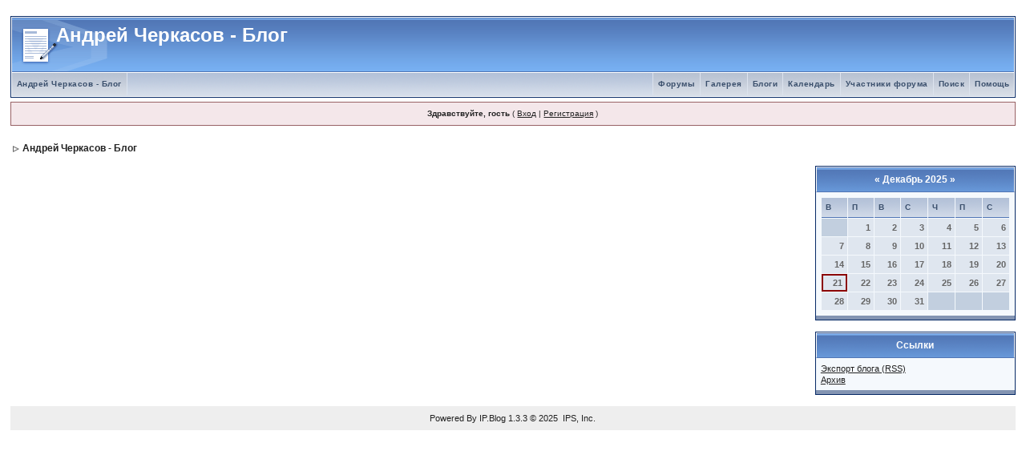

--- FILE ---
content_type: text/html
request_url: http://forum.litkarta.ru/index.php?s=88fa54045b403dd3373f1c3f95459bc4&automodule=blog&blogid=2&
body_size: 3841
content:
<!DOCTYPE html PUBLIC "-//W3C//DTD XHTML 1.0 Transitional//EN" "http://www.w3.org/TR/xhtml1/DTD/xhtml1-transitional.dtd">
<html xml:lang="en" lang="en" xmlns="http://www.w3.org/1999/xhtml">
<head>
<meta http-equiv="content-type" content="text/html; charset=windows-1251" />
<title>Форум Студии -&gt; Андрей Черкасов - Блог</title>
<link rel="alternate" type="application/rss+xml" title="Андрей Черкасов - Блог Источник RSS" href="http://forum.litkarta.ru/index.php?s=bd9d77847efa1566e7a55117863d0240&amp;automodule=blog&amp;blogid=2&amp;req=syndicate" />
<style type="text/css" media="all">

@import url(http://forum.litkarta.ru/style_images/css_2.css);

</style>
<script type="text/javascript">
//<![CDATA[
 var ipb_var_st            = "0";
 var ipb_lang_tpl_q1       = "Введите номер страницы, на которую хотите перейти.";
 var ipb_var_s             = "bd9d77847efa1566e7a55117863d0240";
 var ipb_var_phpext        = "php";
 var ipb_var_base_url      = "http://forum.litkarta.ru/index.php?s=bd9d77847efa1566e7a55117863d0240&";
 var ipb_var_image_url     = "http://forum.litkarta.ru/style_images/1";
 var ipb_var_cookieid      = "";
 var ipb_var_cookie_domain = "";
 var ipb_var_cookie_path   = "/";
 var ipb_md5_check         = "880ea6a14ea49e853634fbdc5015a024";
 var ipb_new_msgs          = 0;
 var use_enhanced_js	   = 1;
 var use_charset           = "windows-1251";
 var ipb_myass_chars_lang  = "Вы ввели слишком мало символов для поиска";
 var ajax_load_msg		   = "Загрузка содержимого...";
 var ipb_var_settings_changed = 0;
 var ipb_var_settings_close = 0;
//]]>
</script>
<script type="text/javascript" src='http://forum.litkarta.ru/jscripts/ips_ipsclass.js'></script>
<script type="text/javascript" src='http://forum.litkarta.ru/jscripts/ipb_global.js'></script>
<script type="text/javascript" src='http://forum.litkarta.ru/jscripts/ips_menu.js'></script>
<script type="text/javascript" src='http://forum.litkarta.ru/style_images/1/folder_js_skin/ips_menu_html.js'></script>
<script type="text/javascript" src='http://forum.litkarta.ru/cache/lang_cache/3/lang_javascript.js'></script>
<script type="text/javascript" src='http://forum.litkarta.ru/jscripts/ipb_blog.js'></script>
<script type="text/javascript">
//<![CDATA[
var ipsclass = new ipsclass();
ipsclass.init();
ipsclass.settings['do_linked_resize'] = parseInt( "1" );
ipsclass.settings['resize_percent']   = parseInt( "50" );
var blog_rate = new blog_rate();
//]]>
</script>

</head>
<body>
<div id="ipbwrapper">

<script type="text/javascript" src='http://forum.litkarta.ru/jscripts/ips_xmlhttprequest.js'></script>
<script type="text/javascript" src='http://forum.litkarta.ru/jscripts/ipb_global_xmlenhanced.js'></script>
<script type="text/javascript" src='http://forum.litkarta.ru/jscripts/dom-drag.js'></script>
<script type="text/javascript" src='http://forum.litkarta.ru/jscripts/ipb_xhr_findnames.js'></script>
<script type="text/javascript" src='http://forum.litkarta.ru/jscripts/ipb_blogxml.js'></script>
<div id='get-myassistant' style='display:none;width:400px;text-align:left;'>
<div class="borderwrap">
 <div class='maintitle' id='myass-drag' title='Нажмите и задержите для перемещения этого окна'>
  <div style='float:right'><a href='#' onclick='document.getElementById("get-myassistant").style.display="none"'>[X]</a></div>
  <div>Помощник</div>
 </div>
 <div id='myass-content' style='overflow-x:auto;'></div>
 </div>
</div>
<!-- Loading Layer -->
<div id='loading-layer' style='display:none'>
	<div id='loading-layer-shadow'>
	   <div id='loading-layer-inner'>
	 	<img src='http://forum.litkarta.ru/style_images/1/loading_anim.gif' border='0' />
		<span style='font-weight:bold' id='loading-layer-text'>Загрузка. Пожалуйста, подождите...</span>
	    </div>
	</div>
</div>
<!-- / Loading Layer -->
<!-- Msg Layer -->
<div id='ipd-msg-wrapper'>
	<div id='ipd-msg-title'>
		<a href='#' onclick='document.getElementById("ipd-msg-wrapper").style.display="none"; return false;'><img src='http://forum.litkarta.ru/style_images/1/close.png' alt='X' title='Close Window' class='ipd'></a> &nbsp; <strong>Сообщение Сайта</strong>
	</div>
	<div id='ipd-msg-inner'><span style='font-weight:bold' id='ipd-msg-text'></span><div class='pp-tiny-text'>(Автоматически закроется через 2 сек.)</div></div>
</div>
<!-- Msg Layer -->


<script type="text/javascript">
//<![CDATA[
    var ipb_var_blog_id = "2";
    var ipb_var_blog_url = "http://forum.litkarta.ru/index.php?s=bd9d77847efa1566e7a55117863d0240&automodule=blog&blogid=2&";
	var ipb_lang_blog_sure_delcblock = "Вы уверены что хотите удалить дополнительный блок?";
	function delete_entry(theURL)
	{
		if (confirm( "Вы уверены, что хотите удалить эту запись со всеми комментариями?" ))
		{
			window.location.href=theURL;
		}
		else
		{
			alert ( "Ничего не сделано" );
		}
	}
	function delete_comment(theURL)
	{
		if (confirm( "Вы уверены, что хотите удалить этот комментарий?" ))
		{
			window.location.href=theURL;
		}
		else
		{
			alert ( "Ничего не сделано" );
		}
	}
	function sendtrackback_pop(eid)
	{
		ShowHide("modmenuopen_"+eid, "modmenuclosed_"+eid);
		window.open("http://forum.litkarta.ru/index.php?automodule=blog&req=sendtrackback&eid="+eid+"&s=bd9d77847efa1566e7a55117863d0240","SendTrackback","width=600,height=300,resizable=yes,scrollbars=yes");
	}
	function permalink_to_entry(eid){
		temp = prompt( "Постоянная ссылка для записи", "http://forum.litkarta.ru/index.php?s=bd9d77847efa1566e7a55117863d0240&amp;automodule=blog&blogid=2&showentry="+eid );
		return false;
	}
	function emo_pop( formobj )
	{
		emoticon = function( ecode, eobj, eurl ){
			document.getElementById( formobj ).value += ' ' + ecode + ' ';
		}
		window.open("http://forum.litkarta.ru/index.php?act=legends&CODE=emoticons&s=bd9d77847efa1566e7a55117863d0240","Legends","width=250,height=500,resizable=yes,scrollbars=yes");
	}
	function bbc_pop()
	{
		window.open("http://forum.litkarta.ru/index.php?act=legends&CODE=bbcode&s=bd9d77847efa1566e7a55117863d0240","Legends","width=700,height=500,resizable=yes,scrollbars=yes");
	}
//]]>
</script>
<div class="borderwrap">


<div id="logostrip"><a href='http://forum.litkarta.ru/index.php?s=bd9d77847efa1566e7a55117863d0240&amp;automodule=blog&amp;blogid=2&amp;'><div style="float:left;"><img src='http://forum.litkarta.ru/style_images/1/logo_blog.gif' style='vertical-align:top' alt='Андрей Черкасов - Блог' border='0' /></div>
<div style="padding: 15px 0px 0px 0px; color:#FFFFFF; text-decoration:none; width:auto; position:absolute; left:70px; "><b><span style="font-size:24px;">Андрей Черкасов - Блог</span><br /><br /></b></div></a></div>

	<div id="submenu">
		<!--ipb.leftlinks.start-->
		<div class='ipb-top-left-link'><a href="http://forum.litkarta.ru/index.php?s=bd9d77847efa1566e7a55117863d0240&amp;automodule=blog&amp;blogid=2&amp;">Андрей Черкасов - Блог</a></div>
		<!--ipb.leftlinks.end-->
		<!--ipb.rightlinks.start-->
		<div class='ipb-top-right-link'><a href="http://forum.litkarta.ru/index.php?s=bd9d77847efa1566e7a55117863d0240&amp;act=Help">Помощь</a></div>
		<div class='ipb-top-right-link' id="ipb-tl-search"><a href="http://forum.litkarta.ru/index.php?s=bd9d77847efa1566e7a55117863d0240&amp;act=Search&amp;f=0">Поиск</a></div>
		<div class='ipb-top-right-link'><a href="http://forum.litkarta.ru/index.php?s=bd9d77847efa1566e7a55117863d0240&amp;act=Members">Участники форума</a></div>
		<div class='ipb-top-right-link'><a href="http://forum.litkarta.ru/index.php?s=bd9d77847efa1566e7a55117863d0240&amp;act=calendar">Календарь</a></div>
		
			<div class='ipb-top-right-link'><a href="http://forum.litkarta.ru/index.php?s=bd9d77847efa1566e7a55117863d0240&amp;automodule=blog">Блоги</a></div><div class='ipb-top-right-link'><a href="http://forum.litkarta.ru/index.php?s=bd9d77847efa1566e7a55117863d0240&amp;autocom=gallery">Галерея</a></div>
		
		<div class='ipb-top-right-link'><a href='http://forum.litkarta.ru/index.php?s=bd9d77847efa1566e7a55117863d0240&amp;act=idx'>Форумы</a></div>
		<div class='popupmenu-new' id='ipb-tl-search_menu' style='display:none;width:210px'>
			<form action="http://forum.litkarta.ru/index.php?s=bd9d77847efa1566e7a55117863d0240&amp;act=Search&amp;CODE=01&amp;forums=all" method="post">
				<input type="text" size="20" name="keywords" id='ipb-tl-search-box' />
				<input class="button" type="image" style='border:0px' src="http://forum.litkarta.ru/style_images/1/login-button.gif" />
			</form>
			<div style='padding:4px'>
				<a href='http://forum.litkarta.ru/index.php?s=bd9d77847efa1566e7a55117863d0240&amp;act=Search'>Больше Возможностей Поиска</a>
			</div>
		</div>
		<script type="text/javascript">
			ipsmenu.register( "ipb-tl-search", 'document.getElementById("ipb-tl-search-box").focus();' );
		</script>
		<!--ipb.rightlinks.end-->
	</div>
</div>

<div id="userlinksguest">
	<p class="pcen"><b>Здравствуйте, гость</b> ( <a href="http://forum.litkarta.ru/index.php?s=bd9d77847efa1566e7a55117863d0240&amp;act=Login&amp;CODE=00">Вход</a> | <a href="http://forum.litkarta.ru/index.php?s=bd9d77847efa1566e7a55117863d0240&amp;act=Reg&amp;CODE=00">Регистрация</a> )







	</p>
</div>
<table width="100%" cellspacing="2" cellpadding="0">
<tr><td width='99%'>
<div id="navstrip"><img src='http://forum.litkarta.ru/style_images/1/nav.gif' border='0'  alt='&gt;' />&nbsp;<a href='http://forum.litkarta.ru/index.php?s=bd9d77847efa1566e7a55117863d0240&amp;automodule=blog&amp;blogid=2&amp;'>Андрей Черкасов - Блог</a></div>
</td>
	
	
	
</tr>
</table>

<script type="text/javascript">
//<![CDATA[
	var ipb_var_block_width = 250;
//]]>
</script>
<table width="100%" cellpadding="0" cellspacing="0" style="table-layout:fixed;"><tr><td id='cblock_left' style="padding:0px 8px 0px 0px; width:250px; display:none;" valign="top"></td><td valign="top">
<style type='text/css'>
@import url( "http://forum.litkarta.ru/style_images/1/folder_editor_images/css_rte.css" );
</style>
<script type="text/javascript">
//<![CDATA[
function go_gadget_show( entry_id )
{
	window.location = ipb_var_blog_url + "showentry="+entry_id+"&mode=show&st=0";
}
function go_gadget_vote( entry_id )
{
	window.location = ipb_var_blog_url + "showentry="+entry_id+"&st=0";
}
//]]>
</script>
<script type="text/javascript" src='http://forum.litkarta.ru/jscripts/ipb_topic.js'></script>
<script type="text/javascript" src='http://forum.litkarta.ru/jscripts/ips_text_editor_lite.js'></script>
<div align="left">&nbsp;</div>
</td><td id='cblock_right' style="padding:0px 0px 0px 8px; width:250px; " valign="top">
<div class="borderwrap">
	<div class="maintitle">

		<div align="center"><a href="http://forum.litkarta.ru/index.php?s=bd9d77847efa1566e7a55117863d0240&amp;automodule=blog&amp;blogid=2&amp;m=11&amp;y=2025">&laquo;</a> <a href="http://forum.litkarta.ru/index.php?s=bd9d77847efa1566e7a55117863d0240&amp;automodule=blog&amp;blogid=2&amp;m=12&amp;y=2025">Декабрь 2025</a> <a href="http://forum.litkarta.ru/index.php?s=bd9d77847efa1566e7a55117863d0240&amp;automodule=blog&amp;blogid=2&amp;m=1&amp;y=2026">&raquo;</a></div>
	</div>

	<div class="tablepad"><table width='100%' cellspacing="1">
		<tr>
			<td width="14%" class="subtitle">В</td><td width="14%" class="subtitle">П</td><td width="14%" class="subtitle">В</td><td width="14%" class="subtitle">С</td><td width="14%" class="subtitle">Ч</td><td width="14%" class="subtitle">П</td><td width="14%" class="subtitle">С</td></tr>
	<!-- NEW ROW-->
<tr><td class="mcellblank"><!-- no content --></td><td class="mcelldate">
	<div class="calday" style="padding:4px 4px 4px 4px">1</div>
</td><td class="mcelldate">
	<div class="calday" style="padding:4px 4px 4px 4px">2</div>
</td><td class="mcelldate">
	<div class="calday" style="padding:4px 4px 4px 4px">3</div>
</td><td class="mcelldate">
	<div class="calday" style="padding:4px 4px 4px 4px">4</div>
</td><td class="mcelldate">
	<div class="calday" style="padding:4px 4px 4px 4px">5</div>
</td><td class="mcelldate">
	<div class="calday" style="padding:4px 4px 4px 4px">6</div>
</td></tr>
	<!-- NEW ROW-->
<tr><td class="mcelldate">
	<div class="calday" style="padding:4px 4px 4px 4px">7</div>
</td><td class="mcelldate">
	<div class="calday" style="padding:4px 4px 4px 4px">8</div>
</td><td class="mcelldate">
	<div class="calday" style="padding:4px 4px 4px 4px">9</div>
</td><td class="mcelldate">
	<div class="calday" style="padding:4px 4px 4px 4px">10</div>
</td><td class="mcelldate">
	<div class="calday" style="padding:4px 4px 4px 4px">11</div>
</td><td class="mcelldate">
	<div class="calday" style="padding:4px 4px 4px 4px">12</div>
</td><td class="mcelldate">
	<div class="calday" style="padding:4px 4px 4px 4px">13</div>
</td></tr>
	<!-- NEW ROW-->
<tr><td class="mcelldate">
	<div class="calday" style="padding:4px 4px 4px 4px">14</div>
</td><td class="mcelldate">
	<div class="calday" style="padding:4px 4px 4px 4px">15</div>
</td><td class="mcelldate">
	<div class="calday" style="padding:4px 4px 4px 4px">16</div>
</td><td class="mcelldate">
	<div class="calday" style="padding:4px 4px 4px 4px">17</div>
</td><td class="mcelldate">
	<div class="calday" style="padding:4px 4px 4px 4px">18</div>
</td><td class="mcelldate">
	<div class="calday" style="padding:4px 4px 4px 4px">19</div>
</td><td class="mcelldate">
	<div class="calday" style="padding:4px 4px 4px 4px">20</div>
</td></tr>
	<!-- NEW ROW-->
<tr><td class="mcelltoday">
	<div class="calday" style="padding:2px 4px 2px 4px">21</div>
</td><td class="mcelldate">
	<div class="calday" style="padding:4px 4px 4px 4px">22</div>
</td><td class="mcelldate">
	<div class="calday" style="padding:4px 4px 4px 4px">23</div>
</td><td class="mcelldate">
	<div class="calday" style="padding:4px 4px 4px 4px">24</div>
</td><td class="mcelldate">
	<div class="calday" style="padding:4px 4px 4px 4px">25</div>
</td><td class="mcelldate">
	<div class="calday" style="padding:4px 4px 4px 4px">26</div>
</td><td class="mcelldate">
	<div class="calday" style="padding:4px 4px 4px 4px">27</div>
</td></tr>
	<!-- NEW ROW-->
<tr><td class="mcelldate">
	<div class="calday" style="padding:4px 4px 4px 4px">28</div>
</td><td class="mcelldate">
	<div class="calday" style="padding:4px 4px 4px 4px">29</div>
</td><td class="mcelldate">
	<div class="calday" style="padding:4px 4px 4px 4px">30</div>
</td><td class="mcelldate">
	<div class="calday" style="padding:4px 4px 4px 4px">31</div>
</td><td class="mcellblank"><!-- no content --></td><td class="mcellblank"><!-- no content --></td><td class="mcellblank"><!-- no content --></td>
		</tr>
	</table></div>


	<div class="catend"><!-- no content --></div>
</div>
<br />

<div class="borderwrap">
	<div class="maintitle">

		<div align="center">Ссылки</div>
	</div>

	<div class="tablepad">





<a href="http://forum.litkarta.ru/index.php?s=bd9d77847efa1566e7a55117863d0240&amp;automodule=blog&amp;blogid=2&amp;req=syndicate">Экспорт блога (RSS)</a><br />

		<a href="http://forum.litkarta.ru/index.php?s=bd9d77847efa1566e7a55117863d0240&amp;automodule=blog&amp;blogid=2&amp;req=showarchive">Архив</a></div>


	<div class="catend"><!-- no content --></div>
</div>
<br />
</td></tr></table>
<!--BLOG.TEMPLATE.QUICKSTATS-->



<!-- Copyright Information -->
        				  <div align='center' class='copyright'>
        				  	Powered By <a href='http://www.invisionblog.com/blog' style='text-decoration:none' target='_blank'>IP.Blog</a>
        				  1.3.3 &copy; 2025 &nbsp;IPS, Inc.</div><!-- / Copyright -->
</div>
</body>
</html>

--- FILE ---
content_type: application/javascript
request_url: http://forum.litkarta.ru/cache/lang_cache/3/lang_javascript.js
body_size: 2925
content:
/**                                                        
* JS Language File: Русский
*/

var message_pop_up_lang =
{
	//Fast reply
	'show-msg-noperm'	: '<b>У вас нет прав публиковать ответы в этой теме!</b>',
	'show-msg-restrict'	: '<b>Вам запрещено отправлять сообщения!</b>',
	'show-msg'			: '<b>Ваше сообщение добавлено.</b>',
	'show-merge-msg'	: '<b>Сообщение было соединено с предыдущим.</b>',
	'show-msg-queued'	: '<b>Сообщение будет опубликовано после проверки!</b>',
	'show-msg-error'	: '<b>Произошла ошибка при сохранении сообщения!</b>',
	'show-msg-flood'	: '<b>Администратор включил флуд контроль. Пожалуйста подождите.</b>',
	'show-msg-empty'	: '<b>Вы должны ввести текст сообщения.</b>',

	// DEFAULT
	'error'			   : 'Произошла Ошибка',
	'no_permission'	   : 'У Вас нет прав на эти действия',
	'cannot_cont'	   : 'Нельзя продолжать этот запрос',
	'settings_updated' : 'Установки Обновлены',
	
	// Custom errors:
	'pp_date_error'     : 'Дата должна быть разрешенной датой',
	'pp_comment_error'  : 'Нельзя размещать пустой комментарий',
	'pp_friend_exist'   : 'Такого участника не существует',
	'pp_friend_already' : 'Этот участник уже является Вашим другом',
	'pp_friend_removed' : 'Друг(друзья) Удалены',
	
	// Friend added:
	'pp_friend_added'     : 'Ваш друг(друзья) добавлен/ы к Вашему списку!',
	'pp_friend_added_mod' : 'Ваш друг должен подтвердить Ваш запрос',
	'pp_friend_approved'  : 'Друг запросил подтверждение',
	
	// Comments update
	'pp_comments_updated'  : 'Комментарии обновлены',
	'pp_comment_added_mod' : "Комментарий должен быть рассмотрен перед публикацией",
	
	// POLL MODULE
	'already_voted' : 'Вы уже голосовали',
	
	// ARTICLES MODULE
	'rating_updated' : 'Ваша оценка обновлена',
	'rating_added'   : 'Ваша оценка добавлена',
	'rating_already' : 'Вы же оценивали эту статью'
};

/**
* Global stuff
*/

var ipb_global_lang =
{
	// 2.3.2
	'action_cancelled'	  	  : 'OK, действие отменено!',
	// ERROR
	'post_upload_not_empty'   : 'У Вас есть материал для загрузки. Нажмите на кнопку ЗАГРУЗКА для загрузки или нажмите ДА для продолжения загрузки',
	// EDITORS
	'editor_enter_url'		  : 'Пожалуйста введите полный URL',
	'editor_enter_title'      : 'Пожалуйста введите название материала',
	'editor_enter_email'      : 'Пожалуйста введите почтовый адрес',
	'editor_enter_image'      : 'Пожалуйста введие URL для этого изображения',
	'editor_enter_list'       : 'Введите список материалов',
	// GENERAL
	'general_error'           : 'Ошибка',
	'general_ok'              : 'ОК',
	'image_resized'           : 'Уменьшить Размер Изображения: <%1>% от оригинального размера [ <%2> x <%3> ]',
	'image_attach_percent'    : 'Уменьшено на <%1>%',
	'image_attach_no_percent' : 'зображение Уменьшено',
	'image_attach_dims'       : '<%1> x <%2>',
	'image_attach_size'       : ' (<%1>)',
	'click_to_view'           : 'Нажмите для просмотра полного изображения',
	'visit_my_website'		  : 'Посетить Мой Сайт'
};

--- FILE ---
content_type: application/javascript
request_url: http://forum.litkarta.ru/jscripts/ips_text_editor_lite.js
body_size: 9978
content:
var IPS_Lite_Editor=new Array();function ips_text_editor_lite(editor_id){this.editor_id=editor_id;this.control_obj=document.getElementById(editor_id+'-controls');this.initialized=false;this.buttons=new Array();this.fonts=new Array();this.state=new Array();this.text_obj=document.getElementById(this.editor_id+'_textarea');this.open_brace='[';this.close_brace=']';this.editor_document=this.text_obj;this.editor_window=this.editor_document;this._ie_cache=null;this.is_ie=is_ie;this.is_moz=is_moz;this.is_opera=is_opera;this.has_focus=false;this.emoticon_window_id=null;this.init=function(){var controls=new Array();if(!this.control_obj){return;}var items=this.control_obj.getElementsByTagName("DIV");for(var i=0;i<items.length;i++){if((items[i].className=='rte-normal'||items[i].className=='rte-menu-button'||items[i].className=='rte-normal-menubutton')&&items[i].id){controls[controls.length]=items[i].id;}}for(var i=0;i<controls.length;i++){var control=document.getElementById(controls[i]);if(control.className=='rte-normal'){this.init_editor_button(control);}else if(control.className=='rte-menu-button'||control.className=='rte-normal-menubutton'){this.init_editor_popup_button(control);}}this.text_obj.onfocus=ips_editor_events.prototype.editor_window_onfocus;this.text_obj.onblur=ips_editor_events.prototype.editor_window_onblur;if(this.editor_document.addEventListener){this.editor_document.addEventListener('keypress',ips_editor_events.prototype.editor_document_onkeypress,false);}};this.editor_check_focus=function(){if(!this.text_obj.has_focus){if(this.is_opera){this.text_obj.focus();}try{this.text_obj.focus();}catch(err){return false;}}return true;};this.init_editor_button=function(obj){obj.cmd=obj.id.replace(new RegExp('^'+this.editor_id+'_cmd_(.+?)$'),'$1');obj.editor_id=this.editor_id;this.buttons[obj.cmd]=obj;obj.state=false;obj.mode='normal';obj.real_type='button';obj.onclick=ips_editor_events.prototype.button_onmouse_event;obj.onmousedown=ips_editor_events.prototype.button_onmouse_event;obj.onmouseover=ips_editor_events.prototype.button_onmouse_event;obj.onmouseout=ips_editor_events.prototype.button_onmouse_event;};this.set_button_context=function(obj,state,type){if(typeof type=='undefined'){type='button';}switch(obj.state){case true:{switch(state){case 'mouseout':{this.editor_set_ctl_style(obj,'button','selected');break;}case 'mouseover':case 'mousedown':case 'mouseup':{this.editor_set_ctl_style(obj,type,'down');break;}}break;}default:{switch(state){case 'mouseout':{this.editor_set_ctl_style(obj,type,'normal');break;}case 'mousedown':{this.editor_set_ctl_style(obj,type,'down');break;}case 'mouseover':case 'mouseup':{this.editor_set_ctl_style(obj,type,'hover');break;}}break;}}};this.editor_set_ctl_style=function(obj,type,mode){if(obj.mode!=mode){var extra='';if(type=='menu'){extra='-menu';}else if(type=='menubutton'){extra='-menubutton';}extra+=obj.colorname?'-color':'';extra+=obj.emo_id?'-emo':'';obj.mode=mode;try{switch(mode){case "normal":{obj.className='rte-normal'+extra;}break;case "hover":{obj.className='rte-hover'+extra;}break;case "selected":case "down":{obj.className='rte-selected'+extra;}break;}}catch(e){}}};this.format_text=function(e,command,arg){e=ipsclass.cancel_bubble(e,true);if(command.match( /resize_/)){this.resize_editorbox(command.replace( /.+?resize_(up|down)/,"$1"));}if(command.match( /emoticon/)){this.show_all_emoticons();}this.editor_check_focus();if(this[command]){var return_val=this[command](e);}else{try{var return_val=this.apply_formatting(command,false,(typeof arg=='undefined'?true:arg));}catch(e){var return_val=false;}}this.editor_check_focus();return return_val;};this.createlink=function(){var _url=prompt(ipb_global_lang['editor_enter_url'],'http://');if(!_url||_url==null||_url=='http://'){return false;}var _text=this.get_selection();_text=_text?_text:prompt(ipb_global_lang['editor_enter_title']);if(!_text||_text==null){return false;}this.wrap_tags('url',_url,_text);};this.insertimage=function(){var _text=this.get_selection();var _url=prompt(ipb_global_lang['editor_enter_image'],_text?_text:"http://");if(!_url||_url==null||_url=='http://'){return false;}this.wrap_tags('img',false,_url);};this.ipb_quote=function(){var _text=this.get_selection();this.wrap_tags('quote',false,_text);};this.ipb_code=function(){var _text=this.get_selection();this.wrap_tags('code',false,_text);};this.apply_formatting=function(cmd,dialog,argument){switch(cmd){case 'bold':case 'italic':case 'underline':{this.wrap_tags(cmd.substr(0,1),false);return;}case 'justifyleft':case 'justifycenter':case 'justifyright':{this.wrap_tags(cmd.substr(7),false);return;}case 'indent':{this.wrap_tags(cmd,false);return;}case 'createlink':{var sel=this.get_selection();if(sel){this.wrap_tags('url',argument);}else{this.wrap_tags('url',argument,argument);}return;}case 'fontname':{this.wrap_tags('font',argument);return;}case 'fontsize':{this.wrap_tags('size',argument);return;}case 'forecolor':{this.wrap_tags('color',argument);return;}case 'backcolor':{this.wrap_tags('background',argument);return;}case 'insertimage':{this.wrap_tags('img',false,argument);return;}case 'strikethrough':{this.wrap_tags('strike',false);return;}case 'superscript':{this.wrap_tags('sup',false);return;}case 'subscript':{this.wrap_tags('sub',false);return;}case 'removeformat':return;}};this.wrap_tags=function(tag_name,has_option,selected_text){var tag_close=tag_name;if(typeof selected_text=='undefined'){selected_text=this.get_selection();selected_text=(selected_text===false)?'':new String(selected_text);}if(has_option===true){var option=prompt(ips_language_array['js_rte_optionals']?ips_language_array['js_rte_optionals']:"Enter the optional arguments for this tag",'');if(option){var opentag=this.open_brace+tag_name+'="'+option+'"'+this.close_brace;}else{return false;}}else if(has_option!==false){var opentag=this.open_brace+tag_name+'="'+has_option+'"'+this.close_brace;}else{var opentag=this.open_brace+tag_name+this.close_brace;}var closetag=this.open_brace+'/'+tag_close+this.close_brace;var text=opentag+selected_text+closetag;this.insert_text(text);return false;};this.wrap_tags_lite=function(start_text,close_text){selected_text=this.get_selection();selected_text=(selected_text===false)?'':new String(selected_text);this.insert_text(start_text+selected_text+close_text);return false;};this.editor_get_contents=function(){return this.editor_document.value;};this.get_selection=function(){if(typeof(this.editor_document.selectionStart)!='undefined'){return this.editor_document.value.substr(this.editor_document.selectionStart,this.editor_document.selectionEnd-this.editor_document.selectionStart);}else if((document.selection&&document.selection.createRange)||this._ie_cache){return this._ie_cache?this._ie_cache.text:document.selection.createRange().text;}else if(window.getSelection){return window.getSelection()+'';}else{return false;}};this.insert_text=function(text){if(this.editor_check_focus()==false){return false;}if(typeof(this.editor_document.selectionStart)!='undefined'){var open=this.editor_document.selectionStart+0;var st=this.editor_document.scrollTop;this.editor_document.value=this.editor_document.value.substr(0,this.editor_document.selectionStart)+text+this.editor_document.value.substr(this.editor_document.selectionEnd);if(!text.match(new RegExp("\\" + this.open_brace + "(\\S+?)" + "\\" + this.close_brace + "\\" + this.open_brace + "/(\\S+?)" + "\\" + this.close_brace ) ) )
{
this.editor_document.selectionStart = open;
this.editor_document.selectionEnd   = open + text.length;
this.editor_document.scrollTop      = st;
}
}
else if ( ( document.selection && document.selection.createRange ) || this._ie_cache )
{
var sel  = this._ie_cache ? this._ie_cache : document.selection.createRange();
sel.text = text.replace(/\r?\n/g, '\r\n');
sel.select();
}
else
{
this.editor_document.value += text;
}
this._ie_cache = null;
};
this.show_all_emoticons = function()
{
if ( typeof( this.emoticon_window_id ) != null )
{
this.emoticon_window_id = window.open( ipb_var_base_url + "act=legends&CODE=emoticons&_lite=1&editor_id=" + editor_id,"Legends","width=250,height=500,resizable=yes,scrollbars=yes");
}
else
{
this.emoticon_window_id.focus();
}
return false;
};
this.insert_emoticon = function( emo_id, emo_image, emo_code, event )
{
emo_code = ipsclass.un_htmlspecialchars( emo_code );
this.wrap_tags_lite( " " + emo_code, " ");
if ( this.is_ie )
{
if ( IPS_Lite_Editor[ this.editor_id ].emoticon_window_id != '' && typeof( IPS_Lite_Editor[ this.editor_id ].emoticon_window_id ) != 'undefined' )
{
IPS_Lite_Editor[ this.editor_id ].emoticon_window_id.focus();
}
}
};
this.resize_editorbox = function( direction )
{
var inc_value	   = 100;
var current_height = parseInt( this.text_obj.style.height );
var new_height     = 0;
current_height     = current_height ? current_height : 200;
if ( current_height >= 50 )
{
if ( direction == 'up' )
{
new_height = current_height - inc_value;
}
else
{
new_height = current_height + inc_value;
}
if ( new_height > 149 )
{
this.text_obj.style.height = new_height + 'px';
}
}
};
};
function ips_editor_events()
{
}
ips_editor_events.prototype.button_onmouse_event = function(e)
{
if ( is_ie )
{
e = ipsclass.cancel_bubble(e, true);
}
if ( e.type == 'click' )
{
IPS_Lite_Editor[this.editor_id].format_text(e, this.cmd, false, true);
}
IPS_Lite_Editor[this.editor_id].set_button_context(this, e.type);
};
ips_editor_events.prototype.editor_window_onfocus = function(e)
{
this.has_focus = true;
};
ips_editor_events.prototype.editor_window_onblur = function(e)
{
this.has_focus = false;
};
ips_editor_events.prototype.editor_document_onkeypress = function(e)
{	
if ( e.ctrlKey )
{
switch (String.fromCharCode(e.charCode).toLowerCase())
{
case 'b': cmd = 'bold';      break;
case 'i': cmd = 'italic';    break;
case 'u': cmd = 'underline'; break;
default: return;
}
e.preventDefault();
IPS_Lite_Editor[this.editor_id].apply_formatting(cmd, false, null);
return false;
}
};


--- FILE ---
content_type: application/javascript
request_url: http://forum.litkarta.ru/jscripts/ipb_blogxml.js
body_size: 26710
content:
var divobj;var divopen=0;var xmlobj;var myblogset_main;var myblogcont_loaded=0;var myblogset_loaded=0;var myblogset_timeout;var myblogset_htmlcache="";var myblogset_editid=0;var cblock_handle=new Array();var cblock_main=new Array();var cblock_position=new Array();var cblock_ph=new Array();var cblock_ph_orgh=new Array();var cblock_ph_orgx=new Array();var cblock_ph_orgy=new Array();var cblock_ph_dragging=new Array();var cblock_anim=new Array();var cblock_shim=new Array();var cblock_newpos=0;var cblocks_left=0;var cblocks_right=0;var screen_width=0;var screen_height=0;var screen_middle=0;var pos_ind;var left_bar;var right_bar;function xml_myblogcontent_init(tab){clearTimeout(_timemout_main);mycontentset_main=document.getElementById('get-myblogcontent');mycontentset_drag=document.getElementById('myblogcont-drag');ipb_var_content_close=0;ipb_var_content_changed=0;do_request_function=function(){if(!xmlobj.readystate_ready_and_ok()){return;}var content_html=xmlobj.xmlhandler.responseText;if(is_ie){content_html="<iframe id='myblogcont-shim' src='javascript:false;' scrolling='no' frameborder='0' style='position:absolute; top:0px; left:0px; display:none;'></iframe>"+content_html;}myblogcont_content=document.getElementById('myblogcont-content');myblogcont_content.innerHTML=content_html;if(is_ie){myblogcont_shim=document.getElementById('myblogcont-shim');myblogcont_shim.style.width=myblogcont_content.offsetWidth;myblogcont_shim.style.height=myblogcont_content.offsetHeight;myblogcont_shim.style.zIndex=myblogcont_content.style.zIndex-1;myblogcont_shim.style.top=myblogcont_content.style.top;myblogcont_shim.style.left=myblogcont_content.style.left;myblogcont_shim.style.display="block";}};xmlobj=new ajax_request();xmlobj.onreadystatechange(do_request_function);if(!tab){xmlobj.process(ipb_var_base_url+'automodule=blog&req=mycontentxml&blogid='+ipb_var_blog_id);}else{xmlobj.process(ipb_var_base_url+'automodule=blog&req=mycontentxml&blogid='+ipb_var_blog_id+'&tab='+tab);}mycontentset_main.style.position='absolute';mycontentset_main.style.display='block';mycontentset_main.style.zIndex=50;if(!myblogcont_loaded){var my_width=0;var my_height=0;if(typeof(window.innerWidth)=='number'){my_width=window.innerWidth;my_height=window.innerHeight;}else if(document.documentElement&&(document.documentElement.clientWidth||document.documentElement.clientHeight)){my_width=document.documentElement.clientWidth;my_height=document.documentElement.clientHeight;}else if(document.body&&(document.body.clientWidth||document.body.clientHeight)){my_width=document.body.clientWidth;my_height=document.body.clientHeight;}var divheight=parseInt(mycontentset_main.style.Height);var divwidth=parseInt(mycontentset_main.style.width);divheight=divheight?divheight:500;divwidth=divwidth?divwidth:700;mycontentset_main.style.left=(my_width/2-(divwidth/2))+'px';var myblogcont_top=parseInt((my_height/2-(divheight/2)));if(myblogcont_top<10){myblogcont_top=10;}mycontentset_main.style.top=myblogcont_top+'px';Drag.init(mycontentset_drag,mycontentset_main);myblogcont_loaded=1;}}function close_cont_window(){document.getElementById("get-myblogcontent").style.display="none";clearTimeout(_timemout_main);if(ipb_var_content_changed==1){window.location=ipb_var_blog_url.replace('&amp;','&');}}function xml_myblogsettings_init(tab){clearTimeout(_timemout_main);myblogset_main=document.getElementById('get-myblogsettings');myblogset_drag=document.getElementById('myblogset-drag');ipb_var_settings_close=0;ipb_var_settings_changed=0;do_request_function=function(){if(!xmlobj.readystate_ready_and_ok()){return;}var settings_html=xmlobj.xmlhandler.responseText;if(is_ie){settings_html="<iframe id='myblogset-shim' src='javascript:false;' scrolling='no' frameborder='0' style='position:absolute; top:0px; left:0px; display:none;'></iframe>"+settings_html;}myblogset_content=document.getElementById('myblogset-content');myblogset_content.innerHTML=settings_html;if(is_ie){myblogset_shim=document.getElementById('myblogset-shim');myblogset_shim.style.width=myblogset_content.offsetWidth;myblogset_shim.style.height=myblogset_content.offsetHeight;myblogset_shim.style.zIndex=myblogset_content.style.zIndex-1;myblogset_shim.style.top=myblogset_content.style.top;myblogset_shim.style.left=myblogset_content.style.left;myblogset_shim.style.display="block";}blogset_initnamelookup('blogset_form','entered_name');};xmlobj=new ajax_request();xmlobj.onreadystatechange(do_request_function);if(!tab){xmlobj.process(ipb_var_base_url+'automodule=blog&req=mysettingsxml&blogid='+ipb_var_blog_id);}else{xmlobj.process(ipb_var_base_url+'automodule=blog&req=mysettingsxml&blogid='+ipb_var_blog_id+'&tab='+tab);}myblogset_main.style.position='absolute';myblogset_main.style.display='block';myblogset_main.style.zIndex=50;if(!myblogset_loaded){var my_width=0;var my_height=0;if(typeof(window.innerWidth)=='number'){my_width=window.innerWidth;my_height=window.innerHeight;}else if(document.documentElement&&(document.documentElement.clientWidth||document.documentElement.clientHeight)){my_width=document.documentElement.clientWidth;my_height=document.documentElement.clientHeight;}else if(document.body&&(document.body.clientWidth||document.body.clientHeight)){my_width=document.body.clientWidth;my_height=document.body.clientHeight;}var divheight=parseInt(myblogset_main.style.Height);var divwidth=parseInt(myblogset_main.style.width);divheight=divheight?divheight:500;divwidth=divwidth?divwidth:700;myblogset_main.style.left=(my_width/2-(divwidth/2))+'px';var myblogset_top=parseInt((my_height/2-(divheight/2)));if(myblogset_top<10){myblogset_top=10;}myblogset_main.style.top=myblogset_top+'px';Drag.init(myblogset_drag,myblogset_main);myblogset_loaded=1;}}function close_set_window(){document.getElementById("get-myblogsettings").style.display="none";clearTimeout(_timemout_main);if(ipb_var_settings_changed==1){window.location=ipb_var_blog_url.replace('&amp;','&');}}function blogset_save(tab,postform){do_request_function=function(){if(!xmlobj.readystate_ready_and_ok()){xmlobj.show_loading();return;}xmlobj.hide_loading();var settings_status=xmlobj.xmlhandler.responseXML.getElementsByTagName("settings-status");var message_status=xmlobj.get_element_text_ns("",'status',settings_status[0],0);var message_html=xmlobj.get_element_text_ns("",'status_html',settings_status[0],0);document.getElementById('myblogset-info').innerHTML=message_html;if(ipb_var_settings_close==1&&message_status=="OK"){close_set_window();}};var post_array=build_postarray(postform);var editorsObj=document.getElementById('blog_editors');if(editorsObj!=null){post_array['editors']="";for(i=0;i<editorsObj.options.length;i++){post_array['editors']=post_array['editors']+editorsObj.options[i].value+",";}}var privateclubObj=document.getElementById('blog_privateclub');if(privateclubObj!=null){post_array['privateclub']="";for(i=0;i<privateclubObj.options.length;i++){post_array['privateclub']=post_array['privateclub']+privateclubObj.options[i].value+",";}}xmlobj=new ajax_request();xmlobj.onreadystatechange(do_request_function);var to_post=xmlobj.format_for_post(post_array);xmlobj.process(ipb_var_base_url+'&tab='+tab,"POST",to_post);ipb_var_settings_changed=1;}function blogset_saveclose(tab,fields){ipb_var_settings_close=1;blogset_save(tab,fields);}function blogset_initnamelookup(formname,fieldname){if(document.getElementById(fieldname)!=null){init_js(formname,fieldname);mainloop_timeout=setTimeout('main_loop()',10);}}function blogset_addeditor(postform){do_request_function=function(){if(!xmlobj.readystate_ready_and_ok()){xmlobj.show_loading();return;}xmlobj.hide_loading();var settingsstatus=xmlobj.xmlhandler.responseXML.getElementsByTagName("settings-status");var member_status=xmlobj.get_element_text_ns("",'status',settingsstatus[0],0);var member_message=xmlobj.get_element_text_ns("",'message',settingsstatus[0],0);document.getElementById('myblogset-info').innerHTML=member_message;if(member_status=="ok"){var member_id=xmlobj.get_element_text_ns("",'member-id',settingsstatus[0],0);var member_name=convert_html_entities(xmlobj.get_element_text_ns("",'member-name',settingsstatus[0],0));var editorlist=document.getElementById('blog_editors');var i=editorlist.options.length;editorlist.options[i]=new Option(member_name,member_id);document.getElementById('entered_name').value="";}};var post_array=build_postarray(postform);var editorsObj=document.getElementById('blog_editors');post_array['editors']="";for(i=0;i<editorsObj.options.length;i++){post_array['editors']=post_array['editors']+editorsObj.options[i].value+",";}xmlobj=new ajax_request();xmlobj.onreadystatechange(do_request_function);var to_post=xmlobj.format_for_post(post_array);xmlobj.process(ipb_var_base_url+'&tab=addeditor',"POST",to_post);}function blogset_addprivmember(postform){do_request_function=function(){if(!xmlobj.readystate_ready_and_ok()){xmlobj.show_loading();return;}xmlobj.hide_loading();var settings_status=xmlobj.xmlhandler.responseXML.getElementsByTagName("settings-status");var member_status=xmlobj.get_element_text_ns("",'status',settings_status[0],0);var member_message=xmlobj.get_element_text_ns("",'message',settings_status[0],0);document.getElementById('myblogset-info').innerHTML=member_message;if(member_status=="ok"){var member_id=xmlobj.get_element_text_ns("",'member-id',settings_status[0],0);var member_name=convert_html_entities(xmlobj.get_element_text_ns("",'member-name',settings_status[0],0));var privateclublist=document.getElementById('blog_privateclub');var i=privateclublist.options.length;privateclublist.options[i]=new Option(member_name,member_id);document.getElementById('entered_name').value="";}};var post_array=build_postarray(postform);var privateclubObj=document.getElementById('blog_privateclub');post_array['privateclub']="";for(i=0;i<privateclubObj.options.length;i++){post_array['privateclub']=post_array['privateclub']+privateclubObj.options[i].value+",";}xmlobj=new ajax_request();xmlobj.onreadystatechange(do_request_function);var to_post=xmlobj.format_for_post(post_array);xmlobj.process(ipb_var_base_url+'&tab=addprivateclub',"POST",to_post);}function blogset_delprivmember(){var privateclublist=document.getElementById('blog_privateclub');for(i=0;i<privateclublist.options.length;i++){if(privateclublist.options[i].selected){privateclublist.options[i]=null;i--;}}}function blogset_addcategory(postform){if(myblogset_editid!=0){var oldcat=document.getElementById("cat_"+myblogset_editid);oldcat.innerHTML=myblogset_htmlcache;myblogset_htmlcache="";myblogset_editid=0;}do_request_function=function(){if(!xmlobj.readystate_ready_and_ok()){xmlobj.show_loading();return;}xmlobj.hide_loading();var category_html=xmlobj.xmlhandler.responseText;if(is_ie){category_html="<iframe id='myblogset-shim' src='javascript:false;' scrolling='no' frameborder='0' style='position:absolute; top:0px; left:0px; display:none;'></iframe>"+category_html;}myblogset_content=document.getElementById('myblogset-content');myblogset_content.innerHTML=category_html;if(is_ie){myblogset_shim=document.getElementById('myblogset-shim');myblogset_shim.style.width=myblogset_content.offsetWidth;myblogset_shim.style.height=myblogset_content.offsetHeight;myblogset_shim.style.zIndex=myblogset_content.style.zIndex-1;myblogset_shim.style.display="block";}};var post_array=build_postarray(postform);xmlobj=new ajax_request();xmlobj.onreadystatechange(do_request_function);var to_post=xmlobj.format_for_post(post_array);xmlobj.process(ipb_var_base_url,"POST",to_post);}function blogset_delcat(postform,category_id){if(myblogset_editid!=0){var oldcat=document.getElementById("cat_"+myblogset_editid);oldcat.innerHTML=myblogset_htmlcache;myblogset_htmlcache="";myblogset_editid=0;}if(confirm("Are you sure you want to delete this category?")){do_request_function=function(){if(!xmlobj.readystate_ready_and_ok()){xmlobj.show_loading();return;}xmlobj.hide_loading();var category_html=xmlobj.xmlhandler.responseText;if(is_ie){html="<iframe id='myblogset-shim' src='javascript:false;' scrolling='no' frameborder='0' style='position:absolute; top:0px; left:0px; display:none;'></iframe>"+category_html;}myblogset_content=document.getElementById('myblogset-content');myblogset_content.innerHTML=category_html;if(is_ie){myblogset_shim=document.getElementById('myblogset-shim');myblogset_shim.style.width=myblogset_content.offsetWidth;myblogset_shim.style.height=myblogset_content.offsetHeight;myblogset_shim.style.zIndex=myblogset_content.style.zIndex-1;myblogset_shim.style.display="block";}};var post_array=build_postarray(postform);post_array['category_id']=category_id;post_array['tab']='delcategory';xmlobj=new ajax_request();xmlobj.onreadystatechange(do_request_function);var to_post=xmlobj.format_for_post(post_array);xmlobj.process(ipb_var_base_url,"POST",to_post);}}function blogset_editcat(auth_key,category_id){if(myblogset_editid!=0){var oldcat=document.getElementById("cat_"+myblogset_editid);oldcat.innerHTML=myblogset_htmlcache;myblogset_htmlcache="";myblogset_editid=0;}do_request_function=function(){if(!xmlobj.readystate_ready_and_ok()){xmlobj.show_loading();return;}xmlobj.hide_loading();var catrow=document.getElementById("cat_"+category_id);myblogset_htmlcache=catrow.innerHTML;myblogset_editid=category_id;catrow.innerHTML=xmlobj.xmlhandler.responseText;};xmlobj=new ajax_request();xmlobj.onreadystatechange(do_request_function);xmlobj.process(ipb_var_base_url+"&automodule=blog&req=dosettingsxml&tab=editcat&blogid="+ipb_var_blog_id+"&auth_key="+auth_key+"&category_id="+category_id);}function blogset_doeditcat(){do_request_function=function(){if(!xmlobj.readystate_ready_and_ok()){xmlobj.show_loading();return;}xmlobj.hide_loading();var settings_status=xmlobj.xmlhandler.responseXML.getElementsByTagName("settings-status");var cat_status=xmlobj.get_element_text_ns("",'status',settings_status[0],0);var cat_message=xmlobj.get_element_text_ns("",'message',settings_status[0],0);var oldcat=document.getElementById("cat_"+myblogset_editid);if(cat_status!="ok"){document.getElementById('myblogset-info').innerHTML=cat_message;oldcat.innerHTML=myblogset_htmlcache;}else{oldcat.innerHTML=xmlobj.get_element_text_ns("",'category-html',settings_status[0],0);}myblogset_htmlcache="";myblogset_editid=0;};var post_array=build_postarray('editcat_form');xmlobj=new ajax_request();xmlobj.onreadystatechange(do_request_function);var to_post=xmlobj.format_for_post(post_array);xmlobj.process(ipb_var_base_url,"POST",to_post);}function blogset_deleditor(){var editorlist=document.getElementById('blog_editors');for(i=0;i<editorlist.options.length;i++){if(editorlist.options[i].selected){editorlist.options[i]=null;i--;}}}function cblock_init_dragdrop_vars(){right_bar=document.getElementById('cblock_right');left_bar=document.getElementById('cblock_left');}function cblock_dragdrop_init(ph_id,pos){cblock_anim[ph_id]=setTimeout('null',1);cblock_main[ph_id]=document.getElementById('cblock_'+ph_id);if(is_ie){cblock_main[ph_id].innerHTML="<iframe id='cblock_"+ph_id+"-shim' src='javascript:false;' scrolling='no' frameborder='0' style='position:absolute; top:0px; left:0px; display:none;'></iframe>"+cblock_main[ph_id].innerHTML;cblock_shim[ph_id]=document.getElementById('cblock_'+ph_id+'-shim');}cblock_handle[ph_id]=document.getElementById('cblock_'+ph_id+'-handle');cblock_ph[ph_id]=document.getElementById('cblock_'+ph_id+'-ph');cblock_ph_orgh[ph_id]=parseInt(cblock_ph[ph_id].offsetHeight);if(pos=='left'){cblocks_left++;cblock_position[ph_id]='l';}else{cblocks_right++;cblock_position[ph_id]='r';}cblock_ph_dragging[ph_id]=0;Drag.keeponscreen=false;Drag.init(cblock_handle[ph_id],cblock_main[ph_id]);cblock_main[ph_id].onDragStart=function(x,y){CBlock_DragStart(ph_id,x,y)};cblock_main[ph_id].onDragEnd=function(x,y){CBlock_DragEnd(ph_id,x,y)};cblock_main[ph_id].onDrag=function(x,y){CBlock_DragMove(ph_id,x,y)};}function CBlock_DragStart(ph_id,x,y){cblock_ph_orgx[ph_id]=x;cblock_ph_orgy[ph_id]=y;cblock_ph_dragging[ph_id]=0;if(typeof(window.innerWidth)=='number'){screen_width=window.innerWidth;screen_height=window.innerHeight;}else if(document.documentElement&&(document.documentElement.clientWidth||document.documentElement.clientHeight)){screen_width=document.documentElement.clientWidth;screen_height=document.documentElement.clientHeight;}else if(document.body&&(document.body.clientWidth||document.body.clientHeight)){screen_width=document.body.clientWidth;screen_height=document.body.clientHeight;}screen_middle=parseInt((screen_width/2)-(cblock_main[ph_id].offsetWidth/2));}function CBlock_DragMove(ph_id,x,y){if(cblock_ph_dragging[ph_id]==0&&((x-cblock_ph_orgx[ph_id])>3||(x-cblock_ph_orgx[ph_id])<-3||(y-cblock_ph_orgy[ph_id])>3||(y-cblock_ph_orgy[ph_id])<-3)){cblock_ph_dragging[ph_id]=1;cblock_ph[ph_id].style.width=cblock_ph[ph_id].offsetWidth+'px';cblock_ph[ph_id].style.height=cblock_ph[ph_id].offsetHeight+'px';if(is_ie){cblock_shim[ph_id].style.width=cblock_main[ph_id].offsetWidth+'px';cblock_shim[ph_id].style.height=(cblock_main[ph_id].offsetHeight-15)+'px';cblock_shim[ph_id].style.zIndex=-1;cblock_shim[ph_id].style.display="block";}cblock_main[ph_id].style.width=cblock_main[ph_id].offsetWidth+'px';cblock_main[ph_id].style.height=cblock_main[ph_id].offsetHeight+'px';cblock_main[ph_id].style.left=_get_obj_leftpos(cblock_main[ph_id])+'px';cblock_main[ph_id].style.top=_get_obj_toppos(cblock_main[ph_id])+'px';cblock_main[ph_id].style.position='absolute';cblock_main[ph_id].style.display='block';cblock_main[ph_id].style.zIndex=3;pos_ind=document.createElement("div");pos_ind.style.height='3px';pos_ind.style.width=cblock_main[ph_id].offsetWidth+'px';pos_ind.style.fontSize='0px';pos_ind.style.left=_get_obj_leftpos(cblock_main[ph_id])+'px';pos_ind.style.top=(_get_obj_toppos(cblock_main[ph_id])-9)+'px';pos_ind.style.position='absolute';pos_ind.style.backgroundColor='#000000';pos_ind.style.zIndex=2;if(cblock_position[ph_id]=='l'){left_bar.appendChild(pos_ind);}else{right_bar.appendChild(pos_ind);}x=_get_obj_leftpos(cblock_main[ph_id]);y=_get_obj_toppos(cblock_main[ph_id]);ClearBlockSpace(ph_id);}if(cblock_ph_dragging[ph_id]==1){if(x<screen_middle){pos='l';}else{pos='r';}new_id=Get_NewCBlockPosition(ph_id,x,y,pos);if(new_id>0){pos_ind.style.left=_get_obj_leftpos(cblock_ph[new_id])+'px';pos_ind.style.top=(_get_obj_toppos(cblock_ph[new_id])-9)+'px';pos_ind.style.width=cblock_main[ph_id].offsetWidth+'px';pos_ind.style.height='3px';}else{bb_id=Get_BottomBlockPosition(ph_id,pos);if(bb_id>0){pos_ind.style.width=cblock_main[ph_id].offsetWidth+'px';pos_ind.style.height='3px';pos_ind.style.left=_get_obj_leftpos(cblock_ph[bb_id])+'px';pos_ind.style.top=(_get_obj_toppos(cblock_ph[bb_id])+cblock_ph[bb_id].offsetHeight-9)+'px';}else{pos_ind.style.width='3px';if(pos=='l'){pos_ind.style.left=ipb_var_block_width+'px';}else{pos_ind.style.left=(screen_width-ipb_var_block_width)+'px';}if(cblock_position[ph_id]=='l'){pos_ind.style.top=(_get_obj_toppos(left_bar)-9)+'px';pos_ind.style.height=(screen_height-_get_obj_toppos(left_bar)+9)+'px';}else{pos_ind.style.top=(_get_obj_toppos(right_bar)-9)+'px';pos_ind.style.height=(screen_height-_get_obj_toppos(right_bar)+9)+'px';}}}}}function CBlock_DragEnd(ph_id,x,y){if(cblock_ph_dragging[ph_id]){if(x<parseInt((screen_width/2)-(cblock_main[ph_id].offsetWidth/2))){pos='l';bar=left_bar;}else{pos='r';bar=right_bar;}pos_ind.style.display="none";if(cblock_position[ph_id]=='l'){left_bar.removeChild(pos_ind);left_bar.removeChild(cblock_ph[ph_id]);cblocks_left--;}else{right_bar.removeChild(pos_ind);right_bar.removeChild(cblock_ph[ph_id]);cblocks_right--;}ph_obj=document.createElement("div");ph_obj.style.height='0px';ph_obj.appendChild(cblock_main[ph_id]);new_id=Get_NewCBlockPosition(ph_id,x,y,pos);if(new_id>0){bar.insertBefore(ph_obj,cblock_ph[new_id]);}else{bar.appendChild(ph_obj);}cblock_ph[ph_id]=ph_obj;cblock_position[ph_id]=pos;if(pos=='l'){cblocks_left++;}else{cblocks_right++;}if(is_ie){cblock_shim[ph_id].style.display="none";}Check_CBlockBars();do_request_function=function(){if(!xmlobj.readystate_ready_and_ok()){return;}var cblock_status=xmlobj.xmlhandler.responseText;if(cblock_status!="ok"){alert("Failed to save cblock position!");}};xmlobj=new ajax_request();xmlobj.onreadystatechange(do_request_function);xmlobj.process(ipb_var_base_url+'automodule=blog&req=doblockchange&blogid='+ipb_var_blog_id+'&pos='+pos+'&oldid='+ph_id+'&newid='+new_id);ReturnCBlock(ph_id);}}function remove_cblock(ph_id){if(cblock_position[ph_id]=='l'){left_bar.removeChild(cblock_ph[ph_id]);cblocks_left--;}else{right_bar.removeChild(cblock_ph[ph_id]);cblocks_right--;}Check_CBlockBars();do_request_function=function(){if(!xmlobj.readystate_ready_and_ok()){return;}var menu_html=xmlobj.xmlhandler.responseText;if(menu_html=="error"){alert("Failed to save cblock removal!");}else{menu_html=menu_html.replace( /^--IMGITEM--/,img_item);mi_obj=document.createElement("div");mi_obj.id='cbmenu_'+ph_id;mi_obj.className='popupmenu-item';mi_obj.innerHTML=menu_html;var cblock_menu=document.getElementById('cblock-options_menu');cblock_menu.appendChild(mi_obj);}};xmlobj=new ajax_request();xmlobj.onreadystatechange(do_request_function);xmlobj.process(ipb_var_base_url+'automodule=blog&req=doremoveblock&blogid='+ipb_var_blog_id+'&cbid='+ph_id);}function delete_cblock(ph_id,auth_key){if(confirm(ipb_lang_blog_sure_delcblock)){do_request_function=function(){if(!xmlobj.readystate_ready_and_ok()){return;}var cblock_status=xmlobj.xmlhandler.responseText;if(cblock_status=="error"){alert("Failed to delete content block!");}else{if(cblock_position[ph_id]=='l'){left_bar.removeChild(cblock_ph[ph_id]);cblocks_left--;}else{right_bar.removeChild(cblock_ph[ph_id]);cblocks_right--;}Check_CBlockBars();}};xmlobj=new ajax_request();xmlobj.onreadystatechange(do_request_function);xmlobj.process(ipb_var_base_url+'automodule=blog&req=dodelcblock&blogid='+ipb_var_blog_id+'&cbid='+ph_id+'&auth_key='+auth_key);}}function enable_cblock(ph_id,add){do_request_function=function(){if(!xmlobj.readystate_ready_and_ok()){return;}var cb_xml=xmlobj.xmlhandler.responseXML.getElementsByTagName("cblock-xml");var cb_id=xmlobj.get_element_text_ns("",'cb-id',cb_xml[0],0);var cb_html=xmlobj.get_element_text_ns("",'cb-html',cb_xml[0],0);if(cb_html=="error"){alert("Failed to insert Content Block!");}else{menu_action_close();ph_obj=document.createElement("div");ph_obj.innerHTML=cb_html;ph_obj.id='cblock_'+cb_id+'-ph';right_bar.appendChild(ph_obj);cblocks_right++;Check_CBlockBars();cblock_dragdrop_init(cb_id,'right');var cblock_menu=document.getElementById('cblock-options_menu');if(add){var cblock_item=document.getElementById('cbmenu_a'+ph_id);}else{var cblock_item=document.getElementById('cbmenu_'+cb_id);}cblock_menu.removeChild(cblock_item);}};xmlobj=new ajax_request();xmlobj.onreadystatechange(do_request_function);if(add){xmlobj.process(ipb_var_base_url+'automodule=blog&req=doaddblock&blogid='+ipb_var_blog_id+'&cbid='+ph_id);}else{xmlobj.process(ipb_var_base_url+'automodule=blog&req=doenableblock&blogid='+ipb_var_blog_id+'&cbid='+ph_id);}}function ClearBlockSpace(ph_id){clearTimeout(cblock_anim[ph_id]);ph_obj=cblock_ph[ph_id];if(cblock_ph_orgh[ph_id]==0){cblock_ph_orgh[ph_id]=parseInt(ph_obj.offsetHeight);}new_h=parseInt(ph_obj.offsetHeight)-5;if(new_h<0){new_h=0;}ph_obj.style.height=new_h+'px';if(new_h>0){cblock_anim[ph_id]=setTimeout('ClearBlockSpace( '+ph_id+' )',10);}}function ReturnCBlock(ph_id){clearTimeout(cblock_anim[ph_id]);ph_obj=cblock_ph[ph_id];new_h=parseInt(ph_obj.offsetHeight)+10;if(new_h>cblock_ph_orgh[ph_id]){new_h=cblock_ph_orgh[ph_id];}ph_obj.style.height=new_h+'px';orgx=_get_obj_leftpos(cblock_ph[ph_id]);orgy=_get_obj_toppos(cblock_ph[ph_id]);curx=parseInt(cblock_main[ph_id].style.left);cury=parseInt(cblock_main[ph_id].style.top);if(curx<orgx){curx+=15;if(curx>orgx){curx=orgx;}}else if(curx>orgx){curx-=15;if(curx<orgx){curx=orgx;}}if(cury<orgy){cury+=15;if(cury>orgy){cury=orgy;}}else if(cury>orgy){cury-=15;if(cury<orgy){cury=orgy;}}cblock_main[ph_id].style.left=curx+'px';cblock_main[ph_id].style.top=cury+'px';if(new_h<cblock_ph_orgh[ph_id]||orgx!=curx||orgy!=cury){cblock_anim[ph_id]=setTimeout('ReturnCBlock( '+ph_id+' )',10);}else{cblock_main[ph_id].style.position='static';}}function Get_NewCBlockPosition(ph_id,x,y,pos){new_y=0;new_id=0;for(var cb_id in cblock_ph){if(cb_id!=ph_id&&cblock_position[cb_id]==pos){ph_y=_get_obj_toppos(cblock_ph[cb_id]);if(y<ph_y&&(new_y>ph_y||new_id==0)){new_y=ph_y;new_id=cb_id;}}}return new_id;}function Get_BottomBlockPosition(ph_id,pos){new_y=0;bb_id=0;for(var cb_id in cblock_ph){if(cb_id!=ph_id&&cblock_position[cb_id]==pos){ph_y=_get_obj_toppos(cblock_ph[cb_id]);if(ph_y>new_y){new_y=ph_y;bb_id=cb_id;}}}return bb_id;}function Check_CBlockBars(){if(cblocks_left>0&&left_bar.style.display=="none"){left_bar.style.display="";}if(cblocks_left==0&&left_bar.style.display==""){left_bar.style.display="none";}if(cblocks_right>=0&&right_bar.style.display=="none"){right_bar.style.display="";}if(cblocks_right==0&&right_bar.style.display==""){right_bar.style.display="none";}}function build_postarray(postform){var post_array=new Array();var fieldvalue="";var field;var obj_form=document.getElementById(postform);for(var i=0;i<obj_form.length;i++){field=obj_form.elements[i];if(field.type=='checkbox'){if(field.checked){fieldvalue=field.value;}else{fieldvalue='';}}else{fieldvalue=field.value;}post_array[field.name]=fieldvalue;}return post_array;}function init_bloggd_image(){var reg_img=document.getElementById('gd-antispam');try{reg_img.style.cursor='pointer';}catch(e){reg_img.style.cursor='hand';};reg_img._ready=1;reg_img.onclick=do_changeblog_img;};function do_changeblog_img(){var rc='';var req='captchaimage';var reg_img=document.getElementById('gd-antispam');var qparts=reg_img.src.split("?");if(!reg_img._ready){return false;}if(qparts.length>1){var qvars=qparts[1].split("&");for(var i=0;(i<qvars.length);i++){var qparts=qvars[i].split("=");if(qparts[0]=='rc'){rc=qparts[1];};if(qparts[0]=='req'){req=qparts[1];};};};var url=ipb_var_base_url+'act=xmlout&do=change-gd-img&img='+rc;do_request_function=function(){if(!xmlobj.readystate_ready_and_ok()){return;}var html=xmlobj.xmlhandler.responseText;reg_img.src=ipb_var_base_url+'automodule=blog&req='+req+'&rc='+html;var reg_field=document.getElementById('regid');reg_field.value=html;reg_img._ready=1;};reg_img._ready=0;xmlobj=new ajax_request();xmlobj.onreadystatechange(do_request_function);xmlobj.process(url);}function convert_html_entities(variable){var matches=variable.match(/&#\d+;?/g);if(matches!=null){for(var i=0;i<matches.length;i++){var replacement=String.fromCharCode((matches[i]).replace(/\D/g,""));variable=variable.replace(/&#\d+;?/,replacement);}}return variable;}


--- FILE ---
content_type: application/javascript
request_url: http://forum.litkarta.ru/jscripts/ipb_topic.js
body_size: 14082
content:
var mystored_selection='';var post_cache=new Array();var ajax_loaded=1;var ignore_cache=new Array();var rate_value=0;add_onload_event(fix_linked_image_sizes);function fix_linked_image_sizes_attach_thumb(attach_id,width,height,file_size){var _img='<img src="'+ipb_var_image_url+'/img-resized.png" style="vertical-align:middle" border="0" alt="" />';var img_obj=document.getElementById('ipb-attach-img-'+attach_id);var div_obj=document.getElementById('ipb-attach-div-'+attach_id);var ct_obj=document.getElementById('ipb-attach-ct-'+attach_id);var cb_obj=document.getElementById('ipb-attach-cb-'+attach_id);var url_obj=document.getElementById('ipb-attach-url-'+attach_id);var tbl_obj=document.getElementById('ipb-attach-table-'+attach_id);var _width=parseInt(img_obj.width)?parseInt(img_obj.width):parseInt(img_obj.style.width);var _height=parseInt(img_obj.height)?parseInt(img_obj.height):parseInt(img_obj.style.height);var _padding=5;var _percent=0;if(is_ie){_width=parseInt(img_obj.currentStyle['width']);_height=parseInt(img_obj.currentStyle['height']);}if(is_safari){tbl_obj.style.display='inline-block';}if(width&&height){_percent=Math.ceil(100-parseInt(_width/width*100));}img_obj.className='ipb';img_obj.title=ipb_global_lang['click_to_view'];img_obj.onmouseover=fix_attach_images_mouseover;img_obj.onclick=function(event){ipsclass.pop_up_window(url_obj.href,width+20,height+20);ipsclass.cancel_bubble(event);};div_obj.style.width=(_width>140?_width:140)+'px';div_obj.style.height=_height+(_padding*2)+28+'px';div_obj.className='resized-linked-image';div_obj.style.paddingTop=_padding+"px";div_obj.style.paddingBottom=_padding+"px";div_obj.style.paddingLeft=_padding+3+"px";div_obj.style.paddingRight=_padding+3+"px";div_obj.style.textAlign='center';div_obj.title=ipb_global_lang['click_to_view'];ct_obj.style.fontSize='9px';cb_obj.style.fontSize='9px';cb_obj.style.textAlign='center';if(_percent>0){ct_obj.innerHTML=_img+'&nbsp;'+ipsclass.lang_build_string(ipb_global_lang['image_attach_percent'],_percent);}else{ct_obj.innerHTML=_img+'&nbsp;'+ipb_global_lang['image_attach_no_percent'];}cb_obj.innerHTML="";if(width&&height){cb_obj.innerHTML=ipsclass.lang_build_string(ipb_global_lang['image_attach_dims'],width,height);}cb_obj.innerHTML+=ipsclass.lang_build_string(ipb_global_lang['image_attach_size'],file_size);}function fix_linked_image_sizes(){if(ipsclass.settings['do_linked_resize']!=1){return true;}var images=document.getElementsByTagName('IMG');var _padding=2;var _count=0;var _img='<img src="'+ipb_var_image_url+'/img-resized.png" style="vertical-align:middle" border="0" alt="" />';var _img2='<img src="'+ipb_var_image_url+'/folder_attach_images/attach_zoom_in.png" style="vertical-align:middle" border="0" alt="" />';var _sw=screen.width*(parseInt(ipsclass.settings['resize_percent'])/100);for(var i=0;i<images.length;i++){if(images[i].className=='linked-image'){_count++;if(images[i].width>_sw){var _width=images[i].width;var _height=images[i].height;var _percent=0;images[i].width=_sw;if(images[i].width<_width&&_width>0&&images[i].width>0){_percent=Math.ceil(parseInt(images[i].width/_width*100));}images[i].id='--ipb-img-resizer-'+_count;images[i]._resized=1;images[i]._width=_width;var div=document.createElement('div');div.innerHTML=_img+'&nbsp;'+ipsclass.lang_build_string(ipb_global_lang['image_resized'],_percent,_width,_height);div.style.width=images[i].width-(_padding*2)+'px';div.className='resized-linked-image';div.style.paddingTop=_padding+"px";div.style.paddingBottom=_padding+"px";div.style.paddingLeft=_padding+"px";div.style.paddingRight=_padding+"px";div._is_div=1;div._resize_id=_count;div.onclick=fix_linked_images_onclick;div.onmouseover=fix_linked_images_mouseover;div.title=ipb_global_lang['click_to_view'];div._src=images[i].src;images[i].parentNode.insertBefore(div,images[i]);}}}}function fix_linked_images_onclick(e){PopUp(this._src,'popup',screen.width,screen.height,1,1,1);e=ipsclass.cancel_bubble_all(e);return false;};function fix_attach_images_mouseover(e){try{this.style.cursor='pointer';}catch(acold){}}function fix_linked_images_mouseover(e){try{this.style.cursor='pointer';}catch(acold){}}function emoticon(ecode,eobj,eurl){ecode=' '+ecode+' ';var obj_ta=document.getElementById('fastreplyarea');if((ua_vers>=4)&&is_ie&&is_win){if(obj_ta.isTextEdit){obj_ta.focus();var sel=document.selection;var rng=sel.createRange();rng.colapse;if((sel.type=="Text"||sel.type=="None")&&rng!=null){if(ecode!=""&&rng.text.length>0)ecode=rng.text+ecode;rng.text=ecode;}}else{obj_ta.value+=ecode;}}else if(obj_ta.selectionEnd){var ss=obj_ta.selectionStart;var st=obj_ta.scrollTop;var es=obj_ta.selectionEnd;if(es<=2){es=obj_ta.textLength;}var start=(obj_ta.value).substring(0,ss);var middle=(obj_ta.value).substring(ss,es);var end=(obj_ta.value).substring(es,obj_ta.textLength);if(obj_ta.selectionEnd-obj_ta.selectionStart>0){middle=ecode+middle;}else{middle=ecode+middle;}obj_ta.value=start+middle+end;var cpos=ss+(middle.length);obj_ta.selectionStart=cpos;obj_ta.selectionEnd=cpos;obj_ta.scrollTop=st;}else{obj_ta.value+=ecode;}obj_ta.focus();if((ua_vers>=4)&&is_ie&&is_win&&emowindow!='undefined'){emowindow.focus();}}function topic_scroll_to_post(post_id){if(!post_id){return false;}try{var post_main_obj=document.getElementById('post-main-'+post_id);}catch(error){var post_main_obj;}if(post_main_obj){var post_box_top=_get_obj_toppos(post_main_obj);if(post_box_top){scroll(0,post_box_top-30);}}}function topic_show_ignored_post(pid){try{var post_main=document.getElementById('post-main-'+pid);var post_ignore=document.getElementById('post-ignore-'+pid);post_main.innerHTML=ignore_cache[pid];}catch(e){}return false;}function topic_init_ignored_post(pid){try{var post_main=document.getElementById('post-main-'+pid);var post_ignore=document.getElementById('post-ignore-'+pid);ignore_cache[pid]=post_main.innerHTML;post_main.innerHTML=post_ignore.innerHTML;}catch(e){}}function ajax_fulleditor_for_edit(post_id){if(post_id&&ipb_input_t&&ipb_input_f){var _form=document.getElementById('quick-edit-form-'+post_id);var _url=ipb_var_base_url+'act=post&do=edit_post&f='+ipb_input_f+'&t='+ipb_input_t+'&p='+post_id+'&st='+ipb_var_st+'&_from=quickedit';_form.action=_url;_form.method='POST';_form.submit();xmlobj.show_loading();return false;}else{return false;}}function ajax_cancel_for_edit(post_id){if(post_cache[post_id]!=""){document.getElementById('post-'+post_id).innerHTML=post_cache[post_id];}return false;}function ajax_save_for_edit(post_id){var url=ipb_var_base_url+'act=xmlout&do=post-edit-save&p='+post_id+'&t='+ipb_input_t+'&f='+ipb_input_f;var fields=new Array();fields['md5check']=ipb_md5_check;fields['t']=ipb_input_t;fields['f']=ipb_input_f;fields['p']=post_id;fields['act']='xmlout';fields['do']='post-edit-save';fields['Post']=document.getElementById(post_id+'_textarea').value;fields['std_used']=1;try{fields['post_edit_reason']=document.getElementById('post_edit_reason').value;}catch(err){}var post_check=fields['Post'];if(post_check.replace( /^\s*|\s*$/g,"")==""){alert(js_no_empty_post);return false;}do_request_function=function(){if(!xmlobj.readystate_ready_and_ok()){xmlobj.show_loading();return;}xmlobj.hide_loading();var html=xmlobj.xmlhandler.responseText;if(html=='nopermission'){alert(js_error_no_permission);document.getElementById('post-'+post_id).innerHTML=post_cache[post_id];}else if(html!='error'){document.getElementById('post-'+post_id).innerHTML=html;xmlobj.execute_javascript(html);fix_linked_image_sizes();}};xmlobj=new ajax_request();xmlobj.onreadystatechange(do_request_function);var xmlreturn=xmlobj.process(url,'POST',xmlobj.format_for_post(fields));return false;}function ajax_prep_for_edit(post_id,event){global_cancel_bubble(event,true);var post_main_obj=document.getElementById('post-main-'+post_id);var post_box_top=_get_obj_toppos(post_main_obj);var url=ipb_var_base_url+'act=xmlout&do=post-edit-show&p='+post_id+'&t='+ipb_input_t+'&f='+ipb_input_f;post_cache[post_id]=document.getElementById('post-'+post_id).innerHTML;try{menu_action_close();}catch(e){}do_request_function=function(){if(!xmlobj.readystate_ready_and_ok()){xmlobj.show_loading();return;}xmlobj.hide_loading();var html=xmlobj.xmlhandler.responseText;if(html=='nopermission'){alert(js_error_no_permission);}else if(html!='error'){if(post_box_top){scroll(0,post_box_top-30);}document.getElementById('post-'+post_id).innerHTML=html;IPS_Lite_Editor[post_id]=new ips_text_editor_lite(post_id);IPS_Lite_Editor[post_id].init();}};xmlobj=new ajax_request();xmlobj.onreadystatechange(do_request_function);xmlobj.process(url);return false;}function checkselection(){var myselection='';if(window.getSelection){myselection=window.getSelection();}else if(document.selection){myselection=document.selection.createRange().text;}else if(document.getSelection){myselection=document.getSelection();}if(myselection!=''&&myselection!=null){if(myselection!=mystored_selection){document.getElementById('fastreply-pastesel').style.display='';mystored_selection=(myselection.toString()!='')?myselection.toString():null;}}else{mystored_selection=null;}}function pasteselection(){if(mystored_selection!=''&&mystored_selection!=null){var fr=document.getElementById('fastreplyarea');if(fr){fr.value+='[quote]'+mystored_selection+'[/quote]\n';fr.focus();}}return false;}function link_to_post(pid){temp=prompt(ipb_lang_tt_prompt,ipb_var_base_url+"showtopic="+ipb_input_t+"&view=findpost&p="+pid);return false;}function delete_post(theURL){if(confirm(ipb_lang_js_del_1)){window.location.href=theURL;}else{alert(ipb_lang_js_del_2);}}function multiquote_add(id){saved=new Array();clean=new Array();add=1;if(tmp=my_getcookie('mqtids')){saved=tmp.split(",");}for(i=0;i<saved.length;i++){if(saved[i]!=""){if(saved[i]==id){add=0;}else{clean[clean.length]=saved[i];}}}if(add){clean[clean.length]=id;eval("document.mad_"+id+".src=removequotebutton");eval("document.mad_"+id+".title='-'");}else{eval(" document.mad_"+id+".src=addquotebutton");eval("document.mad_"+id+".title='+'");}my_setcookie('mqtids',clean.join(','),0);return false;}function checkdelete(){if(!document.modform.selectedpids.value){return false;}isDelete=document.modform.tact.options[document.modform.tact.selectedIndex].value;if(isDelete=='delete'){formCheck=confirm(lang_suredelete);if(formCheck==true){return true;}else{return false;}}}function topic_toggle_pid(pid){if(isNaN(pid)){return false;}saved=new Array();clean=new Array();add=1;tmp=document.modform.selectedpids.value;saved=tmp.split(",");for(i=0;i<saved.length;i++){if(saved[i]!=""){if(saved[i]==pid){add=0;}else{clean[clean.length]=saved[i];}}}if(add){clean[clean.length]=pid;eval("document.img"+pid+".src=selectedbutton");}else{eval(" document.img"+pid+".src=unselectedbutton");}newvalue=clean.join(',');my_setcookie('modpids',newvalue,0);document.modform.selectedpids.value=newvalue;newcount=stacksize(clean);document.modform.gobutton.value=lang_gobutton+' ('+newcount+')';return false;};function topic_rate(){this.settings={'allow_rating':0,'default_rating':3,'img_star_on':'star_filled.gif','img_star_selected':'star_selected.gif','img_star_off':'star_empty.gif','img_main_star_0':'rating_0.gif','img_main_star_1':'rating_1.gif','img_main_star_2':'rating_2.gif','img_main_star_3':'rating_3.gif','img_main_star_4':'rating_4.gif','img_main_star_5':'rating_5.gif','img_base_url':'','div_rating_wrapper':'topic-rating-wrapper','text_rating_image':'topic-rating-img-','topic-rating-img-main':'topic-rating-img-main','topic-rating-my-rating':'topic-rating-my-rating','topic-rating-hits':'topic-rating-hits'};this.languages={'img_alt_rate':'','rate_me':''};this.init_rating_images=function(){var html='';if(!this.settings['allow_rating']){return false;}for(var i=1;i<=5;i++){var _onmouseover='';var _onmouseout='';var _onclick='';var _title='';_onmouseover=' onmouseover="this.style.cursor=\'pointer\'; topic_rate.show_rating_images('+i+', 0)"';_onmouseout=' onmouseout="topic_rate.show_rating_images(-1, 1)"';_onclick=' onclick="topic_rate.send_rating('+i+')"';_title=this.languages['img_alt_rate'];html+="<img style='vertical-align:top' src='"+this.settings['img_base_url']+'/'+this.settings['img_star_off']+"' "+_onmouseover+_onmouseout+_onclick+"id='"+this.settings['text_rating_image']+i+"' alt='-' title='"+_title+"' />";}document.getElementById(this.settings['div_rating_wrapper']).innerHTML=this.languages['rate_me']+' '+html;this.show_rating_images(this.settings['default_rating'],1);};this.send_rating=function(rating){rating=rating?rating:0;if(rating){var url=ipb_var_base_url+'act=xmlout&do=topic_rate&t='+ipb_input_t+'&rating='+rating;do_request_function=function(){if(!xmlobj.readystate_ready_and_ok()){xmlobj.show_loading('');return;}xmlobj.hide_loading();var html=xmlobj.xmlhandler.responseText;if(html=='no_permission'){alert(js_error_no_permission);}else if(html!='error'){var _result=html.split(',');var _new_value=_result[0];var _new_hits=_result[1];var _new_stars=_result[2];var _type=_result[3];topic_rate.settings['default_rating']=parseInt(_new_stars);topic_rate.show_rating_images(topic_rate.settings['default_rating'],1);menu_action_close();document.getElementById('topic-rating-hits').innerHTML=_new_hits;document.getElementById('topic-rating-my-rating').innerHTML=rating;show_inline_messages_instant('rating_updated');}};xmlobj=new ajax_request();xmlobj.onreadystatechange(do_request_function);xmlobj.process(url);return false;}};this.show_rating_images=function(rating,restore_default){rating=restore_default?this.settings['default_rating']:parseInt(rating);var star=restore_default?this.settings['img_star_on']:this.settings['img_star_selected'];for(var i=1;i<=5;i++){var _img=document.getElementById(this.settings['text_rating_image']+i);_img.src=this.settings['img_base_url']+'/'+this.settings['img_star_off'];}for(var i=1;i<=rating;i++){var _img=document.getElementById(this.settings['text_rating_image']+i);_img.src=this.settings['img_base_url']+'/'+star;}document.getElementById(this.settings['topic-rating-img-main']).src=this.settings['img_base_url']+'/'+this.settings['img_main_star_'+rating];};};
